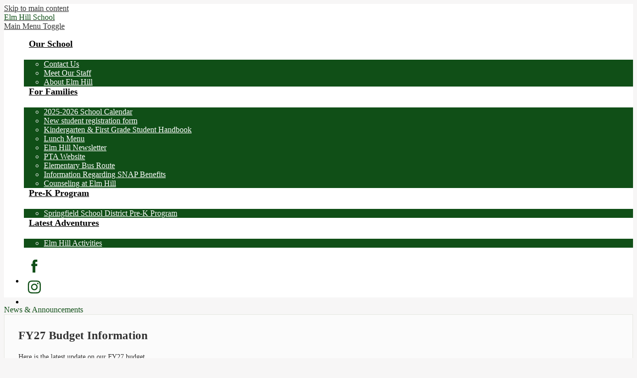

--- FILE ---
content_type: text/html;charset=UTF-8
request_url: https://elm.ssdvt.org/apps/news/
body_size: 10696
content:





    
<!DOCTYPE html>
<!-- Powered by Edlio -->
    
        <html lang="en" class="edlio desktop">
    
    <!-- prod-cms-tomcat-v2026012703-011 -->
<head>
<script>
edlioCorpDataLayer = [{
"CustomerType": "DWS Child",
"AccountExternalId": "0010b00002EyCXIAA3",
"WebsiteName": "Elm Hill School",
"WebsiteId": "SPRSD-ELHS",
"DistrictExternalId": "0010b00002HIh1fAAD",
"DistrictName": "Springfield School District 56 ",
"DistrictWebsiteId": "SPRSD"
}];
</script>
<script>(function(w,d,s,l,i){w[l]=w[l]||[];w[l].push({'gtm.start':
new Date().getTime(),event:'gtm.js'});var f=d.getElementsByTagName(s)[0],
j=d.createElement(s),dl=l!='dataLayer'?'&l='+l:'';j.async=true;j.src=
'https://www.googletagmanager.com/gtm.js?id='+i+dl+ '&gtm_auth=53ANkNZTATx5fKdCYoahug&gtm_preview=env-1&gtm_cookies_win=x';f.parentNode.insertBefore(j,f);
})(window,document,'script','edlioCorpDataLayer','GTM-KFWJKNQ');</script>


<title>News | Elm Hill School</title>
<meta http-equiv="Content-Type" content="text/html; charset=UTF-8">
<meta name="description" content="Elm Hill School is located in Springfield, Vermont.">
<meta name="generator" content="Edlio CMS">
<meta name="referrer" content="always">
<meta name="viewport" content="width=device-width, initial-scale=1.0"/>
<link rel="apple-touch-icon" sizes="180x180" href="/apple-touch-icon.png">
<link rel="icon" type="image/png" href="/favicon-32x32.png" sizes="32x32">
<link rel="icon" href="/favicon.ico" type="image/x-icon">
<!--[if lt IE 9]><script src="/apps/js/common/html5shiv-pack-1769539643286.js"></script><![endif]-->
<link rel="stylesheet" href="/apps/shared/main-pack-1769539643286.css" type="text/css">
<link rel="stylesheet" href="/shared/main.css" type="text/css">
<link rel="stylesheet" href="/apps/webapps/global/public/css/site-pack-1769539643286.css" type="text/css">
<link rel="stylesheet" href="/apps/webapps/global/public/css/temp-pack-1769539643286.css" type="text/css">
<link rel="stylesheet" href="/apps/shared/web_apps-pack-1769539643286.css" type="text/css">
<script src="/apps/js/common/common-pack-1769539643286.js" type="text/javascript" charset="utf-8"></script>

<link rel="stylesheet" href="//sprsdm.edlioschool.com/common_files/main.css">
<script src="/apps/js/common/list-pack.js"></script>
<script type="text/javascript">
                window.edlio = window.edlio || {};
                window.edlio.isEdgeToEdge = false;
            </script>

<script type="text/javascript">
                document.addEventListener("DOMContentLoaded", function() {
                    const translateElement = document.getElementById("google_translate_element");
                    const mutationObserverCallback = function (mutationsList, observer) {
                        for (const mutation of mutationsList) {
                            if (mutation.type === 'childList') {
                                mutation.addedNodes.forEach(function (node) {
                                    if (node.nodeType === 1 && node.id === 'goog-gt-tt') {
                                        const form_element = document.getElementById("goog-gt-votingForm");
                                        if (form_element) {
                                            form_element.remove();
                                            observer.disconnect();
                                        }
                                    }
                                })
                            }
                        }
                    }

                    if (translateElement) {
                        const observer = new MutationObserver(mutationObserverCallback);
                        observer.observe(document.body, { childList: true, subtree: true });
                    }
                });
            </script>


</head>


    
	
		
		
			






<body >

<header id="header_main" class="site-header1a site-header " aria-label="Main Site Header">
	<a class="skip-to-content-link" href="#content_main">Skip to main content</a>
	<div class="school-name header-title header-logo">
		<a href="/">
			<span class="school-name-inner">
				<div class="first-line">Elm Hill <span class="accent">School</span></div>

			</span>
		</a>
	</div>
	<div class="sitenav-holder column">
		<a id="sitenav_main_mobile_toggle" class="nav-mobile-toggle" href="#">Main Menu Toggle</a>
		<nav id="sitenav_main" class="sitenav nav-group" aria-label="Main Site Navigation">
			<ul class="nav-menu">
				
					<li class="nav-item">
						<a href="javascript:;" ><span class="nav-item-inner">Our School</span></a>
						
							<div class="sub-nav">
								<ul class="sub-nav-group">
									
										
											<li><a href="/apps/pages/index.jsp?uREC_ID=1549294&type=d&pREC_ID=1675616" >Contact Us</a></li>
										
									
										
											<li><a href="/apps/staff/" >Meet Our Staff</a></li>
										
									
										
											<li><a href="/apps/pages/index.jsp?uREC_ID=1549294&type=d&pREC_ID=2716481" >About Elm Hill</a></li>
										
									
								</ul>
							</div>
						
					</li>
				
					<li class="nav-item">
						<a href="javascript:;" ><span class="nav-item-inner">For Families</span></a>
						
							<div class="sub-nav">
								<ul class="sub-nav-group">
									
										
											<li><a href="https://4.files.edl.io/cc86/12/03/25/123516-c5e0b0ae-a002-4e5b-a666-f2a7fdc88ade.pdf" >2025-2026 School Calendar</a></li>
										
									
										
											<li><a href="https://ssdvt.powerschool.com/public/formbuilder/form.html?formid=133898"  target="_blank">New student registration form</a></li>
										
									
										
											<li><a href="https://4.files.edl.io/5c6c/08/25/25/194842-3b669062-7066-45cb-94a0-32f35c08b3e2.pdf"  target="_blank">Kindergarten & First Grade Student Handbook</a></li>
										
									
										
											<li><a href="http://sfsdfood.abbeygroup.info/"  target="_blank">Lunch Menu</a></li>
										
									
										
											<li><a href="/apps/pages/index.jsp?uREC_ID=1549296&type=d" >Elm Hill Newsletter</a></li>
										
									
										
											<li><a href="https://www.ssptavt.com/" >PTA Website</a></li>
										
									
										
											<li><a href="https://4.files.edl.io/50be/10/22/25/162728-bfd8c587-f4d2-4252-a7db-90d963cac5d1.pdf" >Elementary Bus Route</a></li>
										
									
										
											<li><a href="https://app.smore.com/n/3kc85" >Information Regarding SNAP Benefits</a></li>
										
									
										
											<li><a href="/apps/pages/index.jsp?uREC_ID=4456087&type=d" >Counseling at Elm Hill</a></li>
										
									
								</ul>
							</div>
						
					</li>
				
					<li class="nav-item">
						<a href="javascript:;" ><span class="nav-item-inner">Pre-K Program</span></a>
						
							<div class="sub-nav">
								<ul class="sub-nav-group">
									
										
											<li><a href="https://ssdvt-prek.edlioschool.com/"  target="_blank">Springfield School District Pre-K Program</a></li>
										
									
								</ul>
							</div>
						
					</li>
				
					<li class="nav-item">
						<a href="javascript:;" ><span class="nav-item-inner">Latest Adventures</span></a>
						
							<div class="sub-nav">
								<ul class="sub-nav-group">
									
										
											<li><a href="/apps/pages/index.jsp?uREC_ID=4460051&type=d" >Elm Hill Activities</a></li>
										
									
								</ul>
							</div>
						
					</li>
				
			</ul>
		</nav>
	</div>
	<div class="topbar">
		<div class="topbar-inner">
			<nav id="social_nav_header" class="header-secondary-nav social-nav" aria-label="Social Media - Header">
				<ul class="links-list">
					


	<li class="link-item"><a class="icon-only" href="https://www.facebook.com/SSDVT" target="_blank"><svg xmlns="http://www.w3.org/2000/svg" version="1.1" x="0" y="0" viewBox="0 0 64.5 138.7" xml:space="preserve"><path d="M64.5 44.9H42.6V30.5c0-5.5 3.5-6.6 6-6.6 2.6 0 15.5 0 15.5 0V0H42.9C19.3 0 13.8 17.8 13.8 29.1v15.8H0v24.5h13.8c0 31.4 0 69.4 0 69.4h28.8c0 0 0-38.3 0-69.4h19.6L64.5 44.9z"/></svg> Facebook</a></li>

	<li class="link-item"><a class="icon-only" href="https://www.instagram.com/elmhillschool/" target="_blank"><svg data-name="Layer 1" xmlns="http://www.w3.org/2000/svg" viewBox="0 0 503.84 503.84"><path d="M251.92 45.39c67.27 0 75.23.26 101.8 1.47 24.56 1.12 37.9 5.22 46.78 8.67a78.05 78.05 0 0 1 29 18.84 78.05 78.05 0 0 1 18.84 29c3.45 8.88 7.55 22.22 8.67 46.78 1.21 26.56 1.47 34.53 1.47 101.8s-.26 75.23-1.47 101.8c-1.12 24.56-5.22 37.9-8.67 46.78a83.43 83.43 0 0 1-47.81 47.81c-8.88 3.45-22.22 7.55-46.78 8.67-26.56 1.21-34.53 1.47-101.8 1.47s-75.24-.26-101.8-1.47c-24.56-1.12-37.9-5.22-46.78-8.67a78.05 78.05 0 0 1-29-18.84 78.05 78.05 0 0 1-18.84-29c-3.45-8.88-7.55-22.22-8.67-46.78-1.21-26.56-1.47-34.53-1.47-101.8s.26-75.23 1.47-101.8c1.12-24.56 5.22-37.9 8.67-46.78a78.05 78.05 0 0 1 18.84-29 78.05 78.05 0 0 1 29-18.84c8.88-3.45 22.22-7.55 46.78-8.67 26.56-1.21 34.53-1.47 101.8-1.47m0-45.39c-68.42 0-77 .29-103.87 1.52S102.95 6.97 86.93 13.2a123.49 123.49 0 0 0-44.64 29.08A123.49 123.49 0 0 0 13.22 86.9c-6.23 16-10.49 34.34-11.71 61.15S0 183.5 0 251.92s.29 77 1.51 103.89 5.48 45.13 11.71 61.15a123.49 123.49 0 0 0 29.07 44.6 123.49 123.49 0 0 0 44.62 29.06c16 6.23 34.34 10.49 61.15 11.71s35.44 1.48 103.86 1.48 77-.29 103.87-1.52 45.13-5.48 61.15-11.71a128.82 128.82 0 0 0 73.68-73.68c6.23-16 10.49-34.34 11.71-61.15s1.52-35.45 1.52-103.87-.29-77-1.52-103.87-5.48-45.13-11.71-61.15a123.49 123.49 0 0 0-29.06-44.62 123.49 123.49 0 0 0-44.62-29.06c-16-6.23-34.34-10.49-61.15-11.71S320.29 0 251.92 0z"/><path d="M251.92 122.56a129.36 129.36 0 1 0 129.37 129.36 129.36 129.36 0 0 0-129.37-129.36zm0 213.34a84 84 0 1 1 84-84 84 84 0 0 1-84 83.99z"/><circle cx="386.4" cy="117.44" r="30.23"/></svg> Instagram</a></li>

				</ul>
			</nav>
		</div>
	</div>
</header>
<main id="content_main" class="site-content" aria-label="Main Site Content" tabindex="-1">


		
	
    

    




    
    
    



    

    










	<link rel="alternate" type="application/rss+xml" title="Elm Hill School: News & Announcements" href="/apps/news/rss?categoryid=14180" />
	<h1 class="pageTitle">News & Announcements</h1>


	<div class="news-list style-overwrite">

				<article itemscope itemtype="https://schema.org/Article" sameAs="https://www.ssdvt.org/apps/pages/index.jsp?uREC_ID=1549987&type=d&pREC_ID=2717083" aria-labelledby="header_article_2156889">
					<meta itemprop="articleSection" content="News & Announcements">

					<div class="news-item-link-container">
		<a href="https://www.ssdvt.org/apps/pages/index.jsp?uREC_ID=1549987&type=d&pREC_ID=2717083" class="news-item-link">

						<h2 class="title" itemprop="name headline" id="header_article_2156889">
							FY27 Budget Information
						</h2>

							<div class="summary" itemprop="description">
								Here is the latest update on our FY27 budget
							</div>


						</a>
					</div>


				</article>
				<article itemscope itemtype="https://schema.org/Article" sameAs="Elm Hill School/apps/news/2151520" aria-labelledby="header_article_2151520">
					<meta itemprop="articleSection" content="News & Announcements">

					<div class="news-item-link-container">
		<a href="/apps/news/article/2151520?categoryId=14180" class="news-item-link">

						<h2 class="title" itemprop="name headline" id="header_article_2151520">
							Springfield Insider - Volume 1 - Number 1
						</h2>

							<div class="summary" itemprop="description">
								Introducing the Springfield Insider! Get the inside scoop on what’s happening throughout our District!
							</div>


						</a>
					</div>


				</article>
				<article itemscope itemtype="https://schema.org/Article" sameAs="Elm Hill School/apps/news/2151371" aria-labelledby="header_article_2151371">
					<meta itemprop="articleSection" content="News & Announcements">

					<div class="news-item-link-container">
		<a href="/apps/news/article/2151371?categoryId=14180" class="news-item-link">

						<h2 class="title" itemprop="name headline" id="header_article_2151371">
							Thank You Springfield PD!
						</h2>

							<div class="summary" itemprop="description">
								Students in Miss Cora’s class wrote letters and made a banner to celebrate Law Enforcement Appreciation Day.
							</div>


						</a>
					</div>


				</article>
				<article itemscope itemtype="https://schema.org/Article" sameAs="https://4.files.edl.io/fc28/06/02/25/191337-1080dbf4-6919-4ab7-9d8b-72edbbdd8d4b.pdf" aria-labelledby="header_article_2077741">
					<meta itemprop="articleSection" content="News & Announcements">

					<div class="news-item-link-container">
		<a href="https://4.files.edl.io/fc28/06/02/25/191337-1080dbf4-6919-4ab7-9d8b-72edbbdd8d4b.pdf" class="news-item-link">

						<h2 class="title" itemprop="name headline" id="header_article_2077741">
							Feedback Survey to Superintendent
						</h2>

							<div class="summary" itemprop="description">
								Survey Available and Community Forum Scheduled
							</div>


						</a>
					</div>


				</article>
				<article itemscope itemtype="https://schema.org/Article" sameAs="Elm Hill School/apps/news/1965688" aria-labelledby="header_article_1965688">
					<meta itemprop="articleSection" content="News & Announcements">

					<div class="news-item-link-container">
		<a href="/apps/news/article/1965688?categoryId=14180" class="news-item-link">

						<h2 class="title" itemprop="name headline" id="header_article_1965688">
							FY26 Budget Information
						</h2>



						</a>
					</div>


				</article>
				<article itemscope itemtype="https://schema.org/Article" sameAs="https://docs.google.com/document/d/17f8gUVOP449sO5ohFgK-bxuvVS6c5bNWUgL6j4DPX3c/edit?usp=sharing" aria-labelledby="header_article_1921375">
					<meta itemprop="articleSection" content="News & Announcements">

					<div class="news-item-link-container">
		<a href="https://docs.google.com/document/d/17f8gUVOP449sO5ohFgK-bxuvVS6c5bNWUgL6j4DPX3c/edit?usp=sharing" class="news-item-link">

						<h2 class="title" itemprop="name headline" id="header_article_1921375">
							Questions about the budget?
						</h2>

							<div class="summary" itemprop="description">
								Click on this headline to see the questions and responses that have been presented
							</div>


						</a>
					</div>


				</article>
				<article itemscope itemtype="https://schema.org/Article" sameAs="https://4.files.edl.io/eae2/05/01/24/135016-26290841-6291-4cd7-858a-5d07d01544ad.pdf" aria-labelledby="header_article_1919959">
					<meta itemprop="articleSection" content="News & Announcements">

					<div class="news-item-link-container">
		<a href="https://4.files.edl.io/eae2/05/01/24/135016-26290841-6291-4cd7-858a-5d07d01544ad.pdf" class="news-item-link">

						<h2 class="title" itemprop="name headline" id="header_article_1919959">
							School Budget Vote 3 - Budget Posted
						</h2>

							<div class="summary" itemprop="description">
								Click on Headline to open
							</div>


						</a>
					</div>


				</article>
				<article itemscope itemtype="https://schema.org/Article" sameAs="Elm Hill School/apps/news/1918787" aria-labelledby="header_article_1918787">
					<meta itemprop="articleSection" content="News & Announcements">

					<div class="news-item-link-container">
		<a href="/apps/news/article/1918787?categoryId=14180" class="news-item-link">
							<div class="cf">
								<div class="left column">
									<div class="thumbnail">
										<img src="https://3.files.edl.io/28be/24/04/29/172804-358af77c-2549-4523-aba7-fa935c5d5d95.jpg" alt="Register to Vote">
									</div>
								</div>
								<div class="right column"> 

						<h2 class="title" itemprop="name headline" id="header_article_1918787">
							Register to Vote
						</h2>

							<div class="summary" itemprop="description">
								Be sure you are registered to Vote!
							</div>

								</div> 
							</div>

						</a>
					</div>


				</article>
				<article itemscope itemtype="https://schema.org/Article" sameAs="Elm Hill School/apps/news/1898531" aria-labelledby="header_article_1898531">
					<meta itemprop="articleSection" content="News & Announcements">

					<div class="news-item-link-container">
		<a href="/apps/news/article/1898531?categoryId=14180" class="news-item-link">

						<h2 class="title" itemprop="name headline" id="header_article_1898531">
							Off to Kindergarten Information Night
						</h2>

							<div class="summary" itemprop="description">
								For all families with incoming Kindergarten students in the Springfield School District 2024-2025 school year.  Find out what it means to be Kindergarten ready.  Meet the teachers and Administration of Elm Hill School.  Snacks and Resources will be provided.  Childcare for incoming kindergarten students and older is available during the presentation.
							</div>


						</a>
					</div>


				</article>
				<article itemscope itemtype="https://schema.org/Article" sameAs="Elm Hill School/apps/news/1804589" aria-labelledby="header_article_1804589">
					<meta itemprop="articleSection" content="News & Announcements">

					<div class="news-item-link-container">
		<a href="/apps/news/article/1804589?categoryId=14180" class="news-item-link">

						<h2 class="title" itemprop="name headline" id="header_article_1804589">
							2023-2024 Bus Routes
						</h2>

							<div class="summary" itemprop="description">
								Attached are the links to the bus routes for AM and PM.  Please be patient as we transition to this new system.  We will be checking and adjusting as needed in the first few weeks.  All information will be posted here and emailed out.  Thank you.
							</div>


						</a>
					</div>


				</article>

	</div>

	<div id="news_control_panel">

		<a class="icon-rss" href="/apps/news/rss?categoryid=14180">

			<!--[if gte IE 9]><!-->

				<svg xmlns="http://www.w3.org/2000/svg" viewBox="0 0 32 32">
					<path fill="#E87722" d="M28.2,32H3.8C1.7,32,0,30.3,0,28.2V3.8C0,1.7,1.7,0,3.8,0h24.5C30.3,0,32,1.7,32,3.8v24.5 C32,30.3,30.3,32,28.2,32z"/>
					<ellipse fill="#FFFFFF" cx="9.8" cy="23.2" rx="2.7" ry="2.7"/><path fill="#FFFFFF" d="M7.1,12.8v3.8c5.1,0,9.2,4.1,9.2,9.3h3.8C20.1,18.6,14.3,12.8,7.1,12.8z"/>
					<path fill="#FFFFFF" d="M7.1,6.1v4c8.6,0,15.7,7.1,15.7,15.8h3.9C26.7,15,17.9,6.1,7.1,6.1z"/>
				</svg>

			<!--<![endif]-->

			<!--[if lte IE 8]>

				<img alt="Subscribe through RSS" src="/apps/pics/public-rss-icon-32.png" />

			<![endif]-->

			RSS Feed

		</a>











<div id="pagination">
	<ol>
		
		

		
			
			

			
			

			

			
			
				
					<li class="current numeral first-page  ">
						<strong>
							1
						</strong>
					</li>
				
			
				
					<li class="numeral">
						
						<a href="/apps/news/category/14180?pageIndex=2">2</a>
					</li>
				
			
				
					<li class="numeral">
						
						<a href="/apps/news/category/14180?pageIndex=3">3</a>
					</li>
				
			
				
					<li class="numeral">
						
						<a href="/apps/news/category/14180?pageIndex=4">4</a>
					</li>
				
			
				
					<li class="numeral">
						
						<a href="/apps/news/category/14180?pageIndex=5">5</a>
					</li>
				
			

			
				<li class="ellipsis">
					<span>&#8230;</span>
				</li>
			

			
			
				<li class="numeral">
					
					<a href="/apps/news/category/14180?pageIndex=14">14</a>
				</li>
			
		
						
		


		
		
			
			<li class="next">
				
				<a class="button3demboss right-side" href="/apps/news/category/14180?pageIndex=2">
					Next
					<svg width="1792" height="1792" viewBox="0 0 1792 1792" xmlns="http://www.w3.org/2000/svg"><path d="M1171 960q0 13-10 23l-466 466q-10 10-23 10t-23-10l-50-50q-10-10-10-23t10-23l393-393-393-393q-10-10-10-23t10-23l50-50q10-10 23-10t23 10l466 466q10 10 10 23z"></path></svg>
				</a>
			</li>
		

	</ol>
</div>	

	</div>









	
</main>
<footer class="site-footer modular-footer" id="footer_main" aria-label="Main Site Footer">
<div class="footer-row-inner">
<div class="footer-column">
<div class="school-name footer-title footer-logo logo-orientation-horizontal ">
<div class="school-name-inner">
<div class="first-line">Elm Hill <span class="accent">School</span></div>
<div class="footer-address ">
<span class="footer-info-block"><svg xmlns="http://www.w3.org/2000/svg" version="1.1" x="0" y="0" width="308.7" height="466.6" viewBox="0 0 308.7 466.6" xml:space="preserve"><path d="M154.3 0C69.2 0 0 69.2 0 154.3c0 34.3 21.9 90.2 66.9 170.8 31.8 57.1 63.2 104.6 64.5 106.6l22.9 34.8 22.9-34.8c1.3-2 32.6-49.6 64.5-106.6 45-80.7 66.9-136.6 66.9-170.8C308.7 69.2 239.4 0 154.3 0zM154.3 233.3c-44.2 0-80-35.8-80-80s35.8-80 80-80c44.2 0 80 35.8 80 80S198.5 233.3 154.3 233.3z"/></svg><a href="/apps/maps">10 Hoover Street, Springfield, VT 05156</a></span>
<span class="footer-info-block">Phone: <a href="tel:(802) 885-5154">(802) 885-5154</a></span>
<span class="footer-info-block">Fax: (802) 885-5159</span>
</div>
<a href="http://www.edlio.com" target="_blank" class="powered-by-edlio-logo edlio-logo-stacked"><svg xmlns="http://www.w3.org/2000/svg" viewBox="0 0 386.03 192.29"><path d="M321.7 144.61c0 16.32 11 35.77 27.3 35.77 12.55 0 17.88-10.35 17.88-21.65 0-16.63-10.35-37-27.29-37-12.24-.32-17.89 11-17.89 22.9m64.31 1.84c0 22-15.37 45.5-45.49 45.5-26 0-37.66-17.26-37.66-36.4 0-22 16-45.81 45.5-45.81 25.73 0 37.65 17.89 37.65 36.71M268.67 74.61a7.65 7.65 0 00-6.27 3.45 9.53 9.53 0 00-1.26 3.14 8 8 0 002.51 6.9 6.34 6.34 0 005.65 1.89 6.57 6.57 0 005-2.51 7.86 7.86 0 001.88-7.22c0-.63-.31-.94-.62-1.57a7.56 7.56 0 00-6.91-4.08m1.26-11.92a.6.6 0 01.94.31 10.81 10.81 0 01-.31 3.14v.31h3.76a5.42 5.42 0 002.2-.31 7.12 7.12 0 002.19-.31c.63 0 .95.62.63.94a11.58 11.58 0 01-1.88 3.13c.31.32.94.63 1.25 1.26l.95.94c0 .31 4.07 4.08 4.07 8.47a21 21 0 01-.31 4.4 23.56 23.56 0 01-1.25 4.39 15.33 15.33 0 01-3.46 4.39 7.36 7.36 0 01-2.82 1.88 2.33 2.33 0 01-1.25.63c-.63.31-1.57.63-2.2.94a5.26 5.26 0 01-2.2.32h-3.76a5.94 5.94 0 01-2.51-.63c-.63-.32-1.26-.32-1.89-.63a15.32 15.32 0 01-8.78-13.49v-2.82c.31-3.46.31-6.59.63-10a.88.88 0 011.57-.62 14.58 14.58 0 012.19 2.19l.94-.94c.32-.31.63-.63.94-.63.63-.31.95-.62 1.57-.94.63-.62 1.57-.94 2.2-1.57.63-.31.94-.62 1.57-.94.94-.94 3.76-2.82 5-3.76m-10.63 104.44c-.31 9.42-1.57 15.69-11 17.57a2.76 2.76 0 00-2.2 2.83 2.43 2.43 0 002.2 2.51h40.47a2.57 2.57 0 002.52-2.83 2.25 2.25 0 00-2.2-2.51c-8.47-1.56-9.1-8.15-9.1-15.06l1.88-58c-1.25-1.57-3.45-2.2-5.65-2.2-2.82 0-4.7 1.57-7.21 2.82-5 3.14-12.55 6.59-18.83 7.53-2.51.32-3.45 1.89-3.45 3.46a3.29 3.29 0 001.25 2.51c8.16 0 11.93 2.51 11.93 8.78zm-35.14 2.83c0 6.9.94 13.49 9.1 14.74a2.67 2.67 0 012.19 2.51 2.63 2.63 0 01-2.82 2.83h-40.16c-1.26 0-2.2-.94-2.51-2.51a2.76 2.76 0 012.19-2.83c9.1-2.19 10.67-9.72 10.67-17.57l2.2-69.65c0-6.28-4.08-8.79-11.92-8.79a4 4 0 01-1.26-2.82c0-1.57.94-2.83 3.45-3.14a57.35 57.35 0 0018.51-7.53c2.51-1.57 4.4-2.83 7.53-2.83a9.8 9.8 0 015.65 2.2zm-119.23-22.59c0 16.31 9.1 29.49 22.27 29.49 12.24 0 19.14-10.67 19.46-26l.94-20.08a3.06 3.06 0 00-.94-2.51c-4.4-5.34-11.61-8.16-18.51-8.16-14.75 0-23.22 11-23.22 27.3m40.12-34.25a17.46 17.46 0 012.82 2.2l.63.63c.31 0 .31-.32.31-.63a35.87 35.87 0 01-.31-4.39l.63-13.18c0-7.22-5.65-8.79-12.24-8.79a3.8 3.8 0 01-.94-2.82c0-1.57.94-2.82 3.14-3.14a64 64 0 0019.18-7.48c2.19-1.57 4.39-2.82 7.21-2.82a9.79 9.79 0 015.65 2.19l-3.14 91.31c0 8.16 1.89 13.49 7.85 14.75 2.19.31 3.14 0 4.08.31s1.25.63 1.25 1.57a3.21 3.21 0 01-1.25 2.2 29.64 29.64 0 01-18.2 6.59c-9.41 0-15.06-6.59-15.06-16a11.91 11.91 0 01.31-3.45c0-.31 0-.62-.31-.62a.31.31 0 00-.32.31c-5.64 11.92-16.63 20.39-28.86 20.39-21.65 0-32.32-17.57-32.32-36.08 0-25.73 18.51-46.12 44.24-46.12a29.38 29.38 0 0115.65 3.07m-129.9 27.93a38.41 38.41 0 00.31 6c0 .63.63.94 1.57.94 7.22-.94 34.2-9.72 33.89-12.55-.63-5.65-8.16-15.37-19.46-13.8-10.35 1.25-15.68 9.72-16.31 19.45m54.95-12.57c.63 4.71-.94 10.35-6.59 12.86-9.41 5-34.2 11.3-43.93 12.87a.83.83 0 00-.94.94 35.17 35.17 0 004.08 8.47c6.59 8.47 16.31 11.92 26.67 10.36a31.88 31.88 0 0022.28-13.5 2.58 2.58 0 011.88-1.25c1.25 0 2.51.63 2.51 1.88v1.26c-4.08 16-18.83 27-34.52 29.18C19.85 194.5 3.22 181.01.4 160.3c-3.14-23.85 12.24-47.69 37.34-51.14 17.57-2.2 30.44 6.9 32.32 19.45M32.61 6.61c3.15 2.65 4.64 6.62 4.64 11.91s-1.66 9.27-4.81 11.76-7.94 3.8-14.56 3.8h-8v13.09H2.43V2.81h15.28c6.95 0 11.76 1.16 14.9 3.8zm-5.3 18.37a10 10 0 002.32-7c0-3.15-1-5.3-2.81-6.46q-3-2-8.94-2h-7.62v17.79h8.61c4.14 0 6.95-.83 8.44-2.32zM73.17 42.54a17.37 17.37 0 01-12.75 5 17.62 17.62 0 01-12.75-5 17 17 0 01-5.13-12.42 16.63 16.63 0 015.13-12.41 17.36 17.36 0 0112.75-5 17.63 17.63 0 0112.75 5 17 17 0 015.13 12.41 16.39 16.39 0 01-5.13 12.42zM52.8 38.23a10.63 10.63 0 007.62 3.15 9.72 9.72 0 007.59-3.15 10.7 10.7 0 003-7.94 10.74 10.74 0 00-3-8 10.63 10.63 0 00-7.61-3.14 9.77 9.77 0 00-7.62 3.14 10.78 10.78 0 00-3 8 11.29 11.29 0 003.02 7.94zM102.01 47.17H93.9L82.1 13.4h7.29l8.44 25.5 8.44-25.5h7.28l8.46 25.5 8.44-25.5h7.28l-11.72 33.77h-8.11l-8-23.17zM175.79 33.27h-26.48a7.87 7.87 0 003.31 6 12.18 12.18 0 007.12 2.31c4.3 0 7.45-1.32 9.6-4l4.14 4.47c-3.64 3.81-8.44 5.63-14.24 5.63a16.89 16.89 0 01-12.08-4.8c-3.31-3.15-5-7.45-5-12.75s1.66-9.6 5.13-12.58a16.91 16.91 0 0111.92-4.63 17.26 17.26 0 0111.8 4.13 14.59 14.59 0 014.8 11.42zm-26.48-5.47h19.37c0-2.81-.83-5-2.65-6.45a10.07 10.07 0 00-6.62-2.32 11.36 11.36 0 00-7 2.32 7.71 7.71 0 00-3.1 6.45zM201.62 20.02q-5.22 0-7.95 3.48c-1.82 2.32-2.65 5.3-2.65 9.27v14.4h-7.11V13.4h7.1v6.79a13.82 13.82 0 014.64-5.13 12.33 12.33 0 016.29-2.15v7.11zM240.85 33.27h-26.49a7.9 7.9 0 003.31 6 12.2 12.2 0 007.12 2.31c4.31 0 7.45-1.32 9.6-4l4.14 4.47c-3.64 3.81-8.44 5.63-14.23 5.63a16.91 16.91 0 01-12.09-4.8c-3.31-3.15-5-7.45-5-12.75s1.65-9.6 5.13-12.58a16.91 16.91 0 0111.92-4.63 17.27 17.27 0 0111.75 4.13 14.62 14.62 0 014.8 11.42zm-26.49-5.47h19.37c0-2.81-.83-5-2.65-6.45a10.07 10.07 0 00-6.62-2.32 11.31 11.31 0 00-6.95 2.32 7.69 7.69 0 00-3.15 6.45zM251.61 42.87c-3.15-3.15-4.8-7.45-4.8-12.75s1.65-9.43 5-12.58a16.14 16.14 0 0111.59-4.63 13.09 13.09 0 0110.93 5.79V0h7.11v47.17h-7.11v-5.13a13.41 13.41 0 01-11.43 5.63 15.54 15.54 0 01-11.29-4.8zm2.32-12.42a10.49 10.49 0 003.14 8 10.25 10.25 0 007.28 3 9.16 9.16 0 007.12-3.15 11 11 0 003-7.94 11.66 11.66 0 00-3-8.11 9.32 9.32 0 00-7.12-3.31 9.68 9.68 0 00-7.28 3.31 11.89 11.89 0 00-3.14 8.2zM327.75 12.91a15.88 15.88 0 0111.59 4.63c3.14 3.15 4.8 7.29 4.8 12.58a17.65 17.65 0 01-4.8 12.75 15 15 0 01-11.09 5c-4.14 0-8.11-1.82-11.42-5.62v5.13h-7.12V0h7.12v19.2c2.81-4.14 6.45-6.29 10.92-6.29zm-11.09 17.38a11.3 11.3 0 003 7.94 9.79 9.79 0 007.12 3.15 10 10 0 007.28-3 10.26 10.26 0 003.15-8 11.43 11.43 0 00-3-8.11 9.55 9.55 0 00-7.29-3.14 9 9 0 00-7.11 3.14 12.21 12.21 0 00-3.15 8.02zM356.89 60.61a12.66 12.66 0 01-8.45-3.31l3.31-5.79a7.08 7.08 0 004.64 2.1 4.6 4.6 0 003.81-1.66 5.54 5.54 0 001.49-3.8c0-.67-4.47-12.09-13.58-34.77h7.62l10.09 24.83 10.1-24.83h7.62l-16.39 40.08a11.66 11.66 0 01-4.14 5.15 10 10 0 01-6.12 2z"/></svg>
Powered by Edlio</a>
</div>
</div>
</div>
</div>
</footer>
<nav id="mobile_nav" aria-label="Mobile Footer Navigation">
<a href="/apps/events/"><svg xmlns="http://www.w3.org/2000/svg" version="1.1" x="0" y="0" viewBox="0 0 62.6 60.3" enable-background="new 0 0 62.6 60.3" xml:space="preserve"><path d="M43.5 30.5c1 0 1.9 0.2 2.6 0.5 0.8 0.3 1.5 0.8 2.3 1.4l3.2-4.9c-1.2-0.9-2.4-1.6-3.7-2 -1.3-0.5-2.8-0.7-4.5-0.7 -1.9 0-3.6 0.3-5 1 -1.4 0.7-2.6 1.7-3.6 2.9 -1 1.2-1.7 2.6-2.1 4.3 -0.5 1.7-0.7 3.4-0.7 5.4v0.1c0 2.3 0.3 4.2 0.8 5.7 0.6 1.5 1.3 2.7 2.2 3.6 0.9 0.9 1.9 1.6 3.1 2.1 1.2 0.5 2.7 0.7 4.4 0.7 1.3 0 2.6-0.2 3.8-0.6 1.2-0.4 2.2-1 3.1-1.8 0.9-0.8 1.6-1.7 2.1-2.8 0.5-1.1 0.8-2.3 0.8-3.7v-0.1c0-1.2-0.2-2.3-0.7-3.3 -0.4-1-1-1.8-1.8-2.4 -0.7-0.6-1.6-1.1-2.6-1.5 -1-0.3-2-0.5-3.1-0.5 -1.2 0-2.3 0.2-3.1 0.6 -0.8 0.4-1.6 0.8-2.2 1.3 0.2-1.5 0.6-2.8 1.4-3.8C41 31 42.1 30.5 43.5 30.5zM39.7 39.7c0.6-0.6 1.4-0.9 2.5-0.9 1.1 0 1.9 0.3 2.6 0.9 0.6 0.6 0.9 1.4 0.9 2.3h0V42c0 0.9-0.3 1.7-0.9 2.3 -0.6 0.6-1.4 0.9-2.5 0.9 -1.1 0-1.9-0.3-2.6-0.9 -0.6-0.6-0.9-1.4-0.9-2.3v-0.1C38.8 41 39.1 40.3 39.7 39.7zM19.8 37.8l-9.2 7.1v5.2h19.5v-5.6H19.9l4.2-3c0.9-0.7 1.7-1.3 2.4-1.9 0.7-0.6 1.3-1.3 1.8-1.9 0.5-0.7 0.9-1.4 1.1-2.2 0.2-0.8 0.4-1.7 0.4-2.7v-0.1c0-1.2-0.2-2.2-0.7-3.2 -0.4-1-1.1-1.8-1.9-2.5 -0.8-0.7-1.8-1.2-2.9-1.6 -1.1-0.4-2.3-0.6-3.7-0.6 -1.2 0-2.3 0.1-3.2 0.4 -1 0.2-1.8 0.6-2.6 1 -0.8 0.4-1.5 1-2.2 1.7 -0.7 0.7-1.4 1.4-2 2.3l4.6 3.9c1-1.1 1.8-1.9 2.6-2.4 0.7-0.5 1.5-0.8 2.3-0.8 0.8 0 1.5 0.2 2 0.7 0.5 0.4 0.8 1.1 0.8 1.8 0 0.8-0.2 1.5-0.7 2.1C21.7 36.1 20.9 36.9 19.8 37.8zM43.8 10.2h0.5c1.5 0 2.7-1.2 2.7-2.7V2.7C47 1.2 45.8 0 44.3 0h-0.5c-1.5 0-2.7 1.2-2.7 2.7v4.9C41.2 9 42.4 10.2 43.8 10.2zM18.6 10.2H19c1.5 0 2.7-1.2 2.7-2.7V2.7C21.7 1.2 20.5 0 19 0h-0.5c-1.5 0-2.7 1.2-2.7 2.7v4.9C15.9 9 17.1 10.2 18.6 10.2zM58.7 19.9h3.9V7.3c0-1.3-1.1-2.4-2.4-2.4H48v2.7c0 2-1.6 3.6-3.6 3.6h-0.5c-2 0-3.6-1.6-3.6-3.6V4.9H22.7v2.7c0 2-1.6 3.6-3.6 3.6h-0.5c-2 0-3.6-1.6-3.6-3.6V4.9H2.8c-1.3 0-2.4 1.1-2.4 2.4v12.6h3.9H58.7zM58.7 21.9v33.5c0 0.8-0.2 1-1 1H5.2c-0.8 0-1-0.2-1-1V21.9H0.3v36c0 1.3 1.1 2.4 2.4 2.4h57.4c1.3 0 2.4-1.1 2.4-2.4v-36H58.7z"/></svg>Calendar</a>
<a href="https://ps.ssdvt.org/public/"><svg xmlns="http://www.w3.org/2000/svg" version="1.1" x="0" y="0" viewBox="-49 253 512 400" xml:space="preserve"><path d="M78.8 502C18.9 502-17 476.4-17 476.4 50.2 433-28 253 117.1 253c27.2 0 35.4 15.9 35.4 15.9 12.3 0 22.1 2.4 30.1 6.6 -12.4 17.2-18 40.4-17.1 71.7 -2.5 1.8-4.9 4-7.2 6.7 -12.5 15.4-8.9 36.4-7.7 43.3 2 11.4 7.2 41.8 31.5 53.1 5.6 17.3 15.5 32.5 27.5 45.1 -14.1 3.7-30.9 6.6-50.6 6.6v22.6l-1.3 4.2c0 0-0.1 0-0.2 0.1 -1.5 0.6-3.2 1.2-5.1 1.9 -14.5 5.3-42.9 15.9-57.7 44.2L79 524.8V502h-0.1H78.8zM85.4 629.7v-12.8L58.5 589H14.2L63 525c-21.7 4-53 13.7-58.6 16 -16.5 6.9-53.4 27.4-53.4 75.1v13.6c0 12.9 9.4 23.3 21 23.3H91.4C87.7 646 85.4 638.2 85.4 629.7zM407 552.6c-7.7-3-29.5-10.1-47.3-16.8l-32 89.6 -29.4-49.5c4.7-3.3 19.2-15.3 19.2-28.8 0-13.5-15.4-22.1-29.8-22.1s-31.1 8.6-31.1 22.1c0 13.5 14.5 25.5 19.2 28.8l-29.4 49.5 -31.7-89.6c-17.9 6.9-39.6 13.6-47.6 16.8 -17.3 6.9-56 15.9-56 63.6v13.6c0 12.9 9.9 23.3 22 23.3h308c12.2 0 22-10.4 22-23.3v-13.6C463 568.4 424.2 559.5 407 552.6zM397.9 392.9c-4.9 28.7-10.4 36.1-23.9 36.1 -1 0-2.5-0.1-3.8-0.3 -6.4 48.5-57.2 80.3-83.4 80.3 -26.2 0-76.7-31.6-83.3-80 -0.3 0-0.5 0-0.8 0 -13.3-0.1-21.9-7.6-26.8-36.1 -4.2-24.5 5.2-27.4 16.5-27.8 -8-77.5 20.2-96.1 66.5-96.1 0 0-3.1-16 21.2-16 38.6 0 119.9 28.8 99.4 112C391.6 365.2 402.3 367.1 397.9 392.9z"/></svg>Parent Portal</a>
<a href="/apps/classes/"><svg xmlns="http://www.w3.org/2000/svg" version="1.1" x="0" y="0" viewBox="0 0 50.4 52.1" enable-background="new 0 0 50.4 52.1" xml:space="preserve"><path d="M46.9 32.1h-9.4c-0.8 0-0.8 1.3 0 1.3h9.4C47.7 33.3 47.7 32.1 46.9 32.1zM46.9 35.6H38c-0.8 0-0.8 1.3 0 1.3h8.9C47.7 36.9 47.7 35.6 46.9 35.6zM49.2 38.3H37.4c-0.3 0-0.7-0.5-1.1-1.3 -2.1-4.5 0-10 1.1-10 3.9 0 7.8 0 11.8 0 1.7 0 1.7-2.5 0-2.5H23.1c0.7-0.4 1.4-0.9 2-1.5 5.1-5.2 4.6-14.5-1-16.1v0c0 0-0.1 0-0.3-0.1l0 0c-2.2-0.5-3.1-0.1-4.4 0.4 -0.4 0.2-0.8 0.3-1.2 0.4 0.6-2.6 1.7-4.6 3.5-6 0.7-0.4 0-1.5-0.7-1 -1.5 1-2.5 2.4-3.1 4 -0.6-3-2.7-4.1-6.3-4.7 0.2 4.4 2.2 5.7 5.4 7.7 -1.9-0.3-3-2-6.7 0.2C9.9 8.1 9.7 8.3 9.4 8.6c-3 2.7-2.8 8.2-0.7 11.9 0.8 1.3 2.3 3.1 4 4.1H4.4c-1.4 0-2.5 1.1-3.3 2.7 -2.4 5.3-0.6 13.5 3.3 13.5h17.4c0.2 0 0.5 0.4 0.7 0.9 1.6 3.1 0.2 7.9-0.9 7.9H3.8c-1.7 0-1.7 2.5 0 2.5v0h41.7c3.9 0 5-7.3 3.2-11.3h0.4C50.9 40.8 50.9 38.3 49.2 38.3zM10 13.7C8.9 13 11.5 8.4 13.1 10 14.2 10.9 11.5 14.7 10 13.7zM3.3 28.3C4.1 26.7 4.2 27 6.6 27c-1.6 3.3-1.6 11.3 0 11.3H4.4C3.3 38.3 1.3 32.8 3.3 28.3zM10.1 38.4c-0.6 0-0.8 0-1.4-1.3 -2.1-4.5 0-10 1.1-10v0h0.4C8.4 30.2 8.4 35.1 10.1 38.4zM13.2 38.3c-0.3 0-0.7-0.5-1.1-1.3 -2.1-4.5 0-10 1.1-10v0h21c-1.6 3.1-1.6 7.9 0 11.3H13.2zM40.5 49.6H24.7c1.2-2.5 1.2-8.8 0-8.8h15.9c0.2 0 0.5 0.4 0.7 0.9C43 44.9 41.6 49.6 40.5 49.6zM46.4 48.7c-0.6 1.3-0.8 1-2.8 1 1.2-2.6 1.2-8.8 0-8.8h2.1C46.8 41.3 47.9 45.8 46.4 48.7zM46.9 28.3H38c-0.8 0-0.8 1.3 0 1.3h8.9C47.7 29.6 47.7 28.3 46.9 28.3zM19.4 30.8h-3.7c-0.8 0-0.8 1.3 0 1.3h3.7C20.3 32.1 20.3 30.8 19.4 30.8zM19.4 33.1h-3.7c-0.8 0-0.8 1.3 0 1.3h3.7C20.3 34.4 20.3 33.1 19.4 33.1zM39.3 44h-7.2c-0.7 0-1.2 0.6-1.2 1.3 0 0.7 0.6 1.3 1.2 1.3h7.2c0.7 0 1.2-0.6 1.2-1.3C40.5 44.5 40 44 39.3 44zM21.3 41.9H4.5c-0.8 0-0.8 1.3 0 1.3h16.9C22.1 43.1 22.1 41.9 21.3 41.9zM21.3 44.6H5.1c-0.6 0-0.6 1.3 0 1.3h16.2C22.1 45.8 22.1 44.6 21.3 44.6zM4.5 48.4h16.9c0.8 0 0.8-1.3 0-1.3H4.5C3.6 47.1 3.6 48.4 4.5 48.4z"/></svg>Homework</a>
<a href="/apps/maps/"><svg xmlns="http://www.w3.org/2000/svg" version="1.1" x="0" y="0" width="308.7" height="466.6" viewBox="0 0 308.7 466.6" xml:space="preserve"><path d="M154.3 0C69.2 0 0 69.2 0 154.3c0 34.3 21.9 90.2 66.9 170.8 31.8 57.1 63.2 104.6 64.5 106.6l22.9 34.8 22.9-34.8c1.3-2 32.6-49.6 64.5-106.6 45-80.7 66.9-136.6 66.9-170.8C308.7 69.2 239.4 0 154.3 0zM154.3 233.3c-44.2 0-80-35.8-80-80s35.8-80 80-80c44.2 0 80 35.8 80 80S198.5 233.3 154.3 233.3z"/></svg>Directions</a>
</nav>

<script type="text/javascript" charset="utf-8" src="/apps/js/jquery/1.11.0/jquery-pack-1769539643286.js"></script>
<script>
		window.onload = init;
		var topnavButton = document.getElementById('sitenav_main_mobile_toggle');
		var topnavDisplay = document.getElementById('sitenav_main');

		function init() {
			topnavButton.onclick = toggleNav;
		}

		function toggleNav(){
			topnavDisplay.classList.toggle("open");
		}
	</script>
<script src="/apps/js/common/jquery-accessibleMegaMenu.js"></script>
<script>
		document.addEventListener('DOMContentLoaded', function() {
			$(function() {
				$('#sitenav_main').accessibleMegaMenu();
			});
		});
	</script>
<script src="/apps/webapps/common/slick/1.8.0/slick-pack.js"></script>
</body>
</html>


<!-- 322ms -->


--- FILE ---
content_type: text/css
request_url: https://elm.ssdvt.org/shared/main.css
body_size: 2553
content:
@import url("//fonts.googleapis.com/css?family=EB+Garamond|Lato:300,300i,400,400i,700,700i|Permanent+Marker");
.shuffle1-container {
  position: relative;
  z-index: 1;
  width: 100%;
}
.shuffle1-container.content-container {
  padding: 0;
}
.shuffle1-container .shuffle-main {
  z-index: 1;
  width: 100%;
}
.shuffle1-container .shuffle-main .slick-list {
  margin: 0;
  height: 100%;
  width: 100%;
}
.shuffle1-container .shuffle-main .slick-track {
  height: 100%;
}
.shuffle1-container .shuffle-main .shuffle-slide {
  position: relative;
  margin: 0;
}
.shuffle1-container .shuffle-main .shuffle-caption {
  position: absolute;
  left: 0;
  right: 0;
  padding: 0.5em;
  background-color: rgba(0, 0, 0, 0.5);
  color: rgb(255, 255, 255);
}
@media screen and (max-width: 767px) {
  .shuffle1-container .shuffle-main .shuffle-caption {
    display: none;
  }
}
.shuffle1-container .shuffle-main .shuffle-caption a {
  color: inherit;
}
.shuffle1-container .shuffle-main .shuffle-caption.caption-position-top {
  top: 0;
}
.shuffle1-container .shuffle-main .shuffle-caption.caption-position-bottom {
  bottom: 0;
}
.shuffle1-container .shuffle-main.navshuffle-position-top .shuffle-caption.caption-position-top {
  top: calc(54px + 1em);
}
.shuffle1-container .shuffle-main.navshuffle-position-bottom .shuffle-caption.caption-position-bottom {
  bottom: calc(54px + 1em);
}
.shuffle1-container .shuffle-main.navshuffle-position-left .shuffle-caption {
  left: calc(100px + 1em);
}
.shuffle1-container .shuffle-main.navshuffle-position-right .shuffle-caption {
  right: calc(100px + 1em);
}
.shuffle1-container .slick-dots {
  position: absolute;
  z-index: 9999;
}
@media screen and (max-width: 767px) {
  .shuffle1-container .slick-dots {
    display: none;
  }
}
.shuffle1-container .slick-dots.slick-dots-bottom, .shuffle1-container .slick-dots.slick-dots-top {
  left: 0;
  width: 100%;
}
.shuffle1-container .slick-dots.slick-dots-bottom {
  bottom: 0;
}
.shuffle1-container .slick-dots.slick-dots-top {
  top: 0;
}
.shuffle1-container .slick-dots.slick-dots-left, .shuffle1-container .slick-dots.slick-dots-right {
  -webkit-box-direction: normal;
  -webkit-box-orient: vertical;
  -webkit-flex-direction: column;
  -ms-flex-direction: column;
  flex-direction: column;
  top: 0;
  height: 100%;
}
.shuffle1-container .slick-dots.slick-dots-left {
  left: 0;
}
.shuffle1-container .slick-dots.slick-dots-right {
  right: 0;
}
.shuffle1-container .shuffle-image {
  width: 100%;
}
.shuffle1-container .shuffle-navigation {
  position: absolute;
  z-index: 9;
  background-color: rgba(0, 0, 0, 0.6);
}
@media screen and (max-width: 767px) {
  .shuffle1-container .shuffle-navigation {
    display: none;
  }
}
.shuffle1-container .shuffle-navigation .slick-list {
  margin: 0;
  padding: 0;
  bottom: 0;
}
.shuffle1-container .shuffle-navigation .slick-track {
  height: 100%;
}
.shuffle1-container .shuffle-navigation .shuffle-slide {
  position: relative;
  display: block;
  height: 50px;
  margin: 0.5em;
  overflow: hidden;
  border: 2px solid transparent;
}
.shuffle1-container .shuffle-navigation .shuffle-slide.slick-current {
  border-color: rgb(0, 0, 0);
}
.shuffle1-container .shuffle-navigation.navigation-position-bottom, .shuffle1-container .shuffle-navigation.navigation-position-top {
  left: 0;
  width: 100%;
}
.shuffle1-container .shuffle-navigation.navigation-position-bottom {
  bottom: 0;
}
.shuffle1-container .shuffle-navigation.navigation-position-top {
  top: 0;
}
.shuffle1-container .shuffle-navigation.navigation-position-left, .shuffle1-container .shuffle-navigation.navigation-position-right {
  top: 0;
  height: 100%;
  width: calc(100px + 1em);
}
.shuffle1-container .shuffle-navigation.navigation-position-left .slick-list,
.shuffle1-container .shuffle-navigation.navigation-position-left .slick-track, .shuffle1-container .shuffle-navigation.navigation-position-right .slick-list,
.shuffle1-container .shuffle-navigation.navigation-position-right .slick-track {
  height: 100% !important;
}
.shuffle1-container .shuffle-navigation.navigation-position-left .slick-track, .shuffle1-container .shuffle-navigation.navigation-position-right .slick-track {
  display: -webkit-box;
  display: -webkit-flex;
  display: -ms-flexbox;
  display: flex;
  -webkit-box-direction: normal;
  -webkit-box-orient: vertical;
  -webkit-flex-direction: column;
  -ms-flex-direction: column;
  flex-direction: column;
  -webkit-box-pack: center;
  -ms-flex-pack: center;
  -webkit-justify-content: center;
  justify-content: center;
}
.shuffle1-container .shuffle-navigation.navigation-position-left .shuffle-slide, .shuffle1-container .shuffle-navigation.navigation-position-right .shuffle-slide {
  width: 100px;
  float: none;
}
.shuffle1-container .shuffle-navigation.navigation-position-left {
  left: 0;
}
.shuffle1-container .shuffle-navigation.navigation-position-right {
  right: 0;
}
.shuffle1-container .error-message {
  padding-top: 1em;
  padding-bottom: 1em;
  text-align: center;
  font-weight: 700;
  font-size: 2rem;
  background: rgb(255, 255, 255);
}
@media screen and (min-width: 1024px) {
  .shuffle1-container .shuffle-caption {
    padding: 1em;
  }
}

.news1-container:not(.slick-container) .items-list {
  display: -webkit-box;
  display: -webkit-flex;
  display: -ms-flexbox;
  display: flex;
  -webkit-box-direction: normal;
  -webkit-box-orient: vertical;
  -webkit-flex-direction: column;
  -ms-flex-direction: column;
  flex-direction: column;
}
.news1-container .news-item-image-holder {
  -webkit-box-flex: none;
  -webkit-flex: none;
  -ms-flex: none;
  flex: none;
  max-width: 100%;
}
.news1-container .news-item-image {
  display: block;
  max-width: 100%;
  margin: 0 auto;
}
.news1-container.content-size-small .item {
  margin-bottom: 10px;
}
.news1-container.content-size-small .item-name {
  margin-top: 0;
  margin-bottom: 10px;
  font-size: 1.125rem;
}
.news1-container.content-size-medium .item {
  margin-bottom: 20px;
}
.news1-container.content-size-medium .item-name {
  margin-top: 0;
  margin-bottom: 20px;
  font-size: 1.5rem;
}
.news1-container.content-size-medium .item-text {
  font-size: 1.125rem;
}
.news1-container.content-size-large .item {
  margin-bottom: 30px;
}
.news1-container.content-size-large .item-name {
  margin-top: 0;
  margin-bottom: 30px;
  font-size: 2.25rem;
}
.news1-container.content-size-large .item-text {
  font-size: 1.5rem;
}
.news1-container.thumbnail-orientation-vertical.content-size-small .news-item-image-holder {
  margin-bottom: 10px;
}
.news1-container.thumbnail-orientation-vertical.content-size-medium .news-item-image-holder {
  margin-bottom: 20px;
}
.news1-container.thumbnail-orientation-vertical.content-size-large .news-item-image-holder {
  margin-bottom: 30px;
}
@media screen and (min-width: 768px) {
  .news1-container.thumbnail-orientation-horizontal .item {
    display: -webkit-box;
    display: -webkit-flex;
    display: -ms-flexbox;
    display: flex;
    -webkit-box-align: start;
    -ms-flex-align: start;
    -webkit-align-items: flex-start;
    align-items: flex-start;
  }
  .news1-container.thumbnail-orientation-horizontal .news-item-image-holder {
    max-width: 250px;
    margin-right: 15px;
  }
}
@media screen and (min-width: 1024px) {
  .news1-container.orientation-horizontal .items-list {
    -webkit-box-direction: normal;
    -webkit-box-orient: horizontal;
    -webkit-flex-direction: row;
    -ms-flex-direction: row;
    flex-direction: row;
  }
}

.events1-container .item {
  display: -webkit-box;
  display: -webkit-flex;
  display: -ms-flexbox;
  display: flex;
  -webkit-box-direction: normal;
  -webkit-box-orient: vertical;
  -webkit-flex-direction: column;
  -ms-flex-direction: column;
  flex-direction: column;
  -webkit-box-align: center;
  -ms-flex-align: center;
  -webkit-align-items: center;
  align-items: center;
}
.events1-container .items-list {
  display: -webkit-box;
  display: -webkit-flex;
  display: -ms-flexbox;
  display: flex;
  -webkit-box-direction: normal;
  -webkit-box-orient: vertical;
  -webkit-flex-direction: column;
  -ms-flex-direction: column;
  flex-direction: column;
  -ms-flex-pack: distribute;
  -webkit-justify-content: space-around;
  justify-content: space-around;
}
.events1-container .event-date {
  display: -webkit-box;
  display: -webkit-flex;
  display: -ms-flexbox;
  display: flex;
  -webkit-box-direction: normal;
  -webkit-box-orient: vertical;
  -webkit-flex-direction: column;
  -ms-flex-direction: column;
  flex-direction: column;
  -webkit-box-pack: center;
  -ms-flex-pack: center;
  -webkit-justify-content: center;
  justify-content: center;
  -webkit-box-align: center;
  -ms-flex-align: center;
  -webkit-align-items: center;
  align-items: center;
  -webkit-box-flex: none;
  -webkit-flex: none;
  -ms-flex: none;
  flex: none;
  width: 110px;
  height: 110px;
  margin-bottom: 20px;
  text-transform: uppercase;
}
.events1-container .event-date .event-month {
  font-size: 1.125em;
}
.events1-container .event-date .event-day {
  font-size: 2.25em;
}
.events1-container.content-size-small .item {
  margin-bottom: 10px;
}
.events1-container.content-size-small .item-name {
  margin-top: 0;
  margin-bottom: 10px;
  font-size: 1.125rem;
}
.events1-container.content-size-small .event-date {
  font-size: 1rem;
}
.events1-container.content-size-medium .item {
  margin-bottom: 30px;
}
.events1-container.content-size-medium .item-name {
  margin-top: 0;
  margin-bottom: 20px;
  font-size: 1.5rem;
}
.events1-container.content-size-medium .item-text {
  font-size: 1.125rem;
}
.events1-container.content-size-medium .event-date {
  font-size: 1.125rem;
}
.events1-container.content-size-large .item {
  margin-bottom: 30px;
}
.events1-container.content-size-large .item-name {
  margin-top: 0;
  margin-bottom: 30px;
  font-size: 2.25rem;
}
.events1-container.content-size-large .item-text {
  font-size: 1.5rem;
}
.events1-container.content-size-large .event-date {
  font-size: 1.5rem;
}
.events1-container.date-orientation-vertical .item {
  text-align: center;
}
.events1-container.date-orientation-vertical.content-size-small .event-date {
  margin-bottom: 10px;
}
.events1-container.date-orientation-vertical.content-size-medium .event-date {
  margin-bottom: 20px;
}
.events1-container.date-orientation-vertical.content-size-large .event-date {
  margin-bottom: 30px;
}
@media screen and (min-width: 768px) {
  .events1-container.date-orientation-horizontal .event-date {
    margin-bottom: 0;
    margin-right: 20px;
  }
  .events1-container.date-orientation-horizontal .item {
    -webkit-box-direction: normal;
    -webkit-box-orient: horizontal;
    -webkit-flex-direction: row;
    -ms-flex-direction: row;
    flex-direction: row;
  }
}
@media screen and (min-width: 1024px) {
  .events1-container.orientation-horizontal .items-list {
    -webkit-box-direction: normal;
    -webkit-box-orient: horizontal;
    -webkit-flex-direction: row;
    -ms-flex-direction: row;
    flex-direction: row;
  }
  .events1-container.orientation-horizontal .item {
    -webkit-box-flex: 1;
    -webkit-flex: 1;
    -ms-flex: 1;
    flex: 1;
  }
}

body:not(.index) {
  background-color: rgb(247, 246, 246);
}

body #header_main {
  background: rgb(255, 255, 255);
}
body #header_main .header-logo:not(.logo-replacement) a:before {
  width: 158px;
  height: 124px;
  background-image: url("/pics/header_logo.png");
}
body #header_main .header-logo a .school-name-inner .first-line {
  color: rgb(16, 79, 23);
}
body #header_main .header-secondary-nav .icon-only {
  display: block;
  width: 42px;
  height: 42px;
  overflow: hidden;
  color: rgb(16, 79, 23);
}
body #header_main .header-secondary-nav .icon-only svg {
  display: block;
  width: 26px;
  height: 26px;
  margin: 8px;
}
body #header_main .header-secondary-nav .icon-only svg {
  fill: rgb(16, 79, 23);
}
body #header_main .header-secondary-nav .icon-only:hover, body #header_main .header-secondary-nav .icon-only:focus {
  background-color: rgb(16, 79, 23);
  color: rgb(255, 255, 255);
}
body #header_main .header-secondary-nav .icon-only:hover svg, body #header_main .header-secondary-nav .icon-only:focus svg {
  fill: rgb(255, 255, 255);
}
body #header_main .sitenav-holder .nav-mobile-toggle {
  border-color: rgb(16, 79, 23);
}
body #header_main .sitenav-holder .nav-group {
  background-color: rgb(16, 79, 23);
  color: rgb(255, 255, 255);
}
body #header_main .sitenav-holder .nav-group .nav-item > a {
  height: 42px;
  padding: 0 10px;
  font-size: 1.125em;
  font-weight: 700;
  color: rgb(255, 255, 255);
}
body #header_main .sitenav-holder .nav-group .nav-item > a:focus, body #header_main .sitenav-holder .nav-group .nav-item > a:hover, body #header_main .sitenav-holder .nav-group .nav-item > a.open {
  color: rgb(0, 0, 0);
  background-color: rgb(247, 246, 246);
}
body #header_main .sitenav-holder .nav-group .sub-nav a {
  color: rgb(255, 255, 255);
}
body #header_main .sitenav-holder .nav-group .sub-nav a:focus, body #header_main .sitenav-holder .nav-group .sub-nav a:hover, body #header_main .sitenav-holder .nav-group .sub-nav a.open {
  color: rgb(0, 0, 0);
  background-color: rgb(247, 246, 246);
}
@media screen and (min-width: 1024px) {
  body #header_main .sitenav-holder .nav-group {
    background: transparent;
  }
  body #header_main .sitenav-holder .nav-menu {
    -ms-flex-pack: distribute;
    -webkit-justify-content: space-around;
    justify-content: space-around;
  }
  body #header_main .sitenav-holder .nav-item > a {
    text-align: center;
  }
  body #header_main .sitenav-holder .sub-nav {
    background-color: rgb(16, 79, 23);
  }
  body #header_main .sitenav-holder.column .nav-item:last-child .sub-nav:focus, body #header_main .sitenav-holder.column .nav-item:last-child .sub-nav.open {
    left: auto;
    right: 0;
  }
  body #header_main .sitenav-holder.megamenu .sub-nav {
    box-sizing: border-box;
    width: 100%;
    max-width: 1024px;
    padding: 20px;
  }
  body #header_main .sitenav-holder.megamenu .sub-nav .sub-nav-group {
    width: 65%;
  }
  body #header_main .sitenav-holder.megamenu .sub-nav .mm-extra-content {
    width: calc(100% - 65%);
  }
}
@media screen and (min-width: 1024px) {
  body #header_main .sitenav-holder .nav-group .nav-menu .nav-item > a {
    display: inline-block;
    vertical-align: middle;
    transform: perspective(1px) translateZ(0);
    box-shadow: 0 0 1px rgba(0, 0, 0, 0);
    z-index: 0;
    overflow: hidden;
    position: relative;
    color: rgb(0, 0, 0);
    padding: 0 10px;
  }
  body #header_main .sitenav-holder .nav-group .nav-menu .nav-item > a:before {
    content: "";
    display: block;
    position: absolute;
    z-index: -1;
    background: rgb(16, 79, 23);
    height: 4px;
    transition-duration: 0.3s;
    transition-timing-function: ease-out;
  }
  body #header_main .sitenav-holder .nav-group .nav-menu .nav-item > a:before {
    left: 51%;
    right: 51%;
    bottom: 0;
    transition-property: left, right;
  }
  body #header_main .sitenav-holder .nav-group .nav-menu .nav-item > a:hover:before, body #header_main .sitenav-holder .nav-group .nav-menu .nav-item > a:focus:before {
    left: 0;
    right: 0;
  }
  body #header_main .sitenav-holder .nav-group .nav-menu .nav-item > a.open, body #header_main .sitenav-holder .nav-group .nav-menu .nav-item > a:focus, body #header_main .sitenav-holder .nav-group .nav-menu .nav-item > a:hover {
    background: transparent;
  }
}
body .slick-container .slick-dots li button:before {
  color: rgb(16, 79, 23);
}
body .slick-container .slick-dots.number-dots li button {
  background: rgb(16, 79, 23);
}
body .slick-container .slick-dots.number-dots li.slick-active button {
  color: rgb(16, 79, 23);
}
body .slick-container .slick-dots li.slick-active button:before {
  color: rgb(247, 246, 246);
}
body .slick-container .slick-dots.number-dots li button {
  color: rgb(247, 246, 246);
}
body .slick-container .slick-dots.number-dots li.slick-active button {
  background: rgb(247, 246, 246);
}
body .content-container .section-title {
  color: rgb(16, 79, 23);
}
body .content-container .section-title .accent {
  color: rgb(0, 0, 0);
}
body .content-container .item-name a {
  color: rgb(255, 255, 255);
}
body .content-container .read-more-link {
  display: inline-block;
  vertical-align: middle;
  transform: perspective(1px) translateZ(0);
  box-shadow: 0 0 1px rgba(0, 0, 0, 0);
  z-index: 0;
  overflow: hidden;
  position: relative;
  color: rgb(255, 255, 255);
  background: transparent;
}
body .content-container .read-more-link:before {
  content: "";
  display: block;
  position: absolute;
  z-index: -1;
  background: rgb(255, 255, 255);
  height: 4px;
  transition-duration: 0.3s;
  transition-timing-function: ease-out;
}
body .content-container .read-more-link:before {
  left: 51%;
  right: 51%;
  bottom: 0;
  transition-property: left, right;
}
body .content-container .read-more-link:hover:before, body .content-container .read-more-link:focus:before {
  left: 0;
  right: 0;
}
body #content_main .pageTitle {
  color: rgb(16, 79, 23);
}
body #content_main .right-column-page-navigation {
  background: rgb(16, 79, 23);
  box-shadow: rgba(0, 0, 0, 0.15) 0 0 15px;
}
body #content_main .right-column-page-navigation li a {
  color: rgb(255, 255, 255);
}
body #content_main .right-column-page-navigation li.active a {
  background-color: rgb(255, 255, 255);
  color: rgb(0, 0, 0);
}
body #row_top {
  background: rgb(255, 255, 255);
}
body #row_news {
  background: url("/pics/news_bg.jpg") top center no-repeat;
  background-size: cover;
}
body #row_events {
  background-color: #46A54B;
  background-size: cover;
}
body #row_social {
  background: url("/pics/social_bg.jpg") top center no-repeat;
  background-size: cover;
}
body #row_social .homepage-row-inner .feed .section-title {
  border-bottom: 1px rgb(16, 79, 23) solid;
}
body #row_social .homepage-row-inner .feed .content-container-inner {
  background: rgb(255, 255, 255);
  box-shadow: rgba(0, 0, 0, 0.15) 0 0 15px;
}
body #news_container .item .item-name a {
  color: rgb(16, 79, 23);
}
body #news_container .read-more-link {
  display: inline-block;
  vertical-align: middle;
  transform: perspective(1px) translateZ(0);
  box-shadow: 0 0 1px rgba(0, 0, 0, 0);
  z-index: 0;
  overflow: hidden;
  position: relative;
  color: rgb(16, 79, 23);
}
body #news_container .read-more-link:before {
  content: "";
  display: block;
  position: absolute;
  z-index: -1;
  background: rgb(255, 255, 255);
  height: 4px;
  transition-duration: 0.3s;
  transition-timing-function: ease-out;
}
body #news_container .read-more-link:before {
  left: 51%;
  right: 51%;
  bottom: 0;
  transition-property: left, right;
}
body #news_container .read-more-link:hover:before, body #news_container .read-more-link:focus:before {
  left: 0;
  right: 0;
}
body #news_container .read-more-link:hover, body #news_container .read-more-link:focus {
  color: rgb(255, 255, 255);
  background: rgb(16, 79, 23);
}
body #events_container .section-title {
  color: rgb(255, 255, 255);
}
body #events_container .event-date {
  color: rgb(16, 79, 23);
  background: rgb(255, 255, 255);
}
body #events_container .item-summary .item-text {
  color: rgb(255, 255, 255);
}
body #events_container .read-more-link {
  display: inline-block;
  vertical-align: middle;
  transform: perspective(1px) translateZ(0);
  box-shadow: 0 0 1px rgba(0, 0, 0, 0);
  z-index: 0;
  overflow: hidden;
  position: relative;
  color: rgb(255, 255, 255);
}
body #events_container .read-more-link:before {
  content: "";
  display: block;
  position: absolute;
  z-index: -1;
  background: rgb(16, 79, 23);
  height: 4px;
  transition-duration: 0.3s;
  transition-timing-function: ease-out;
}
body #events_container .read-more-link:before {
  left: 51%;
  right: 51%;
  bottom: 0;
  transition-property: left, right;
}
body #events_container .read-more-link:hover:before, body #events_container .read-more-link:focus:before {
  left: 0;
  right: 0;
}
body #events_container .read-more-link:hover, body #events_container .read-more-link:focus {
  color: rgb(16, 79, 23);
  background: rgb(255, 255, 255);
}
body #footer_main {
  background: url("/pics/events_bg.jpg") top center no-repeat;
}
body #footer_main .footer-logo:not(.logo-replacement):before {
  width: 199px;
  height: 157px;
  background-image: url("/pics/header_logo.png");
}
body #footer_main .footer-logo .school-name-inner {
  color: rgb(255, 255, 255);
}
body #footer_main .footer-address {
  color: rgb(255, 255, 255);
}
body #footer_main .footer-address svg {
  fill: rgb(255, 255, 255);
}
body #footer_main .footer-address .footer-info-block:nth-child(2):before {
  color: rgb(255, 255, 255);
}
body #footer_main .powered-by-edlio-logo svg {
  fill: rgb(255, 255, 255);
}
body #mobile_nav {
  background: rgb(16, 79, 23);
}
body #mobile_nav a {
  color: rgb(255, 255, 255);
}
body #mobile_nav a svg {
  fill: rgb(255, 255, 255);
}
body #mobile_nav a:hover, body #mobile_nav a:focus {
  color: rgb(247, 246, 246);
}
body #mobile_nav a:hover svg, body #mobile_nav a:focus svg {
  fill: rgb(247, 246, 246);
}
